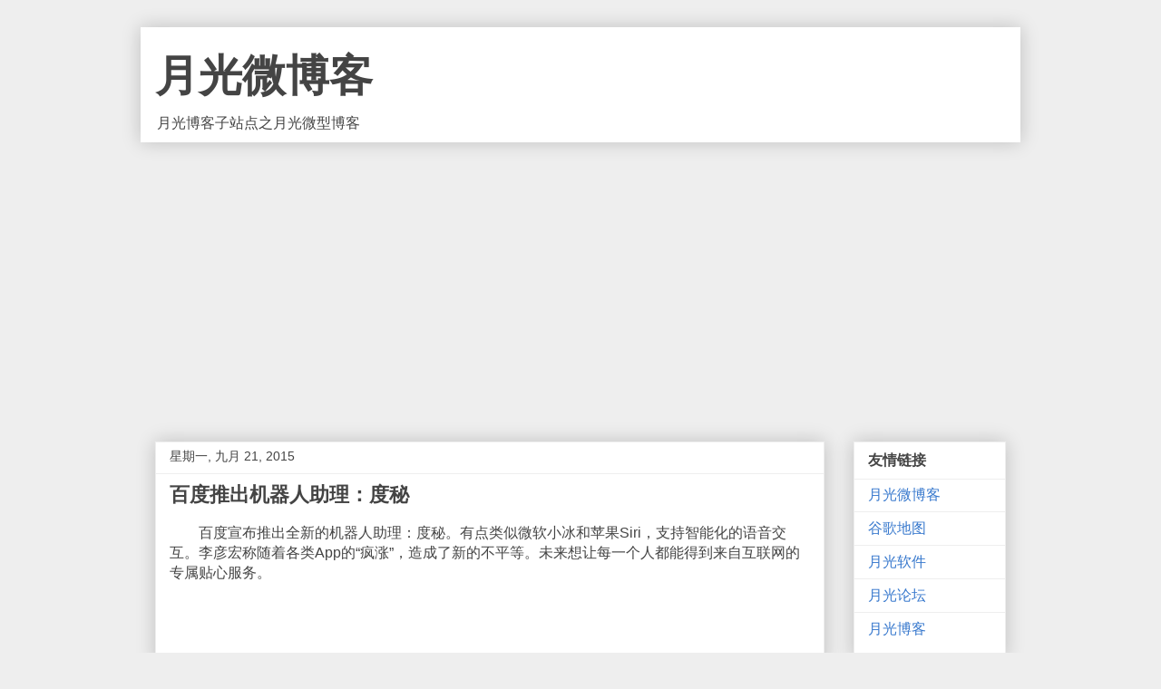

--- FILE ---
content_type: text/html; charset=UTF-8
request_url: https://blog.williamlong.info/2015/09/blog-post_89.html
body_size: 11541
content:
<!DOCTYPE html>
<html class='v2' dir='ltr' lang='zh-CN' xmlns='http://www.w3.org/1999/xhtml' xmlns:b='http://www.google.com/2005/gml/b' xmlns:data='http://www.google.com/2005/gml/data' xmlns:expr='http://www.google.com/2005/gml/expr'>
<head>
<link href='https://www.blogger.com/static/v1/widgets/335934321-css_bundle_v2.css' rel='stylesheet' type='text/css'/>
<meta content='width=device-width, initial-scale=1, maximum-scale=1' name='viewport'/>
<meta content='text/html; charset=UTF-8' http-equiv='Content-Type'/>
<meta content='blogger' name='generator'/>
<link href='https://blog.williamlong.info/favicon.ico' rel='icon' type='image/x-icon'/>
<link href='https://blog.williamlong.info/2015/09/blog-post_89.html' rel='canonical'/>
<!--Can't find substitution for tag [blog.ieCssRetrofitLinks]-->
<meta content='https://blog.williamlong.info/2015/09/blog-post_89.html' property='og:url'/>
<meta content='百度推出机器人助理：度秘' property='og:title'/>
<meta content='　　百度宣布推出全新的机器人助理：度秘。有点类似微软小冰和苹果Siri，支持智能化的语音交互。李彦宏称随着各类App的“疯涨”，造成了新的不平等。未来想让每一个人都能得到来自互联网的专属贴心服务。  ' property='og:description'/>
<title>百度推出机器人助理&#65306;度秘-月光微博客</title>
<style id='page-skin-1' type='text/css'><!--
/*
-----------------------------------------------
Blogger Template Style
Name:     Awesome Inc.
Designer: Tina Chen
URL:      tinachen.org
----------------------------------------------- */
/* Variable definitions
====================
<Variable name="keycolor" description="Main Color" type="color" default="#ffffff"/>
<Group description="Page" selector="body">
<Variable name="body.font" description="Font" type="font"
default="normal normal 13px Arial, Tahoma, Helvetica, FreeSans, sans-serif"/>
<Variable name="body.background.color" description="Background Color" type="color" default="#000000"/>
<Variable name="body.text.color" description="Text Color" type="color" default="#ffffff"/>
</Group>
<Group description="Links" selector=".main-inner">
<Variable name="link.color" description="Link Color" type="color" default="#888888"/>
<Variable name="link.visited.color" description="Visited Color" type="color" default="#444444"/>
<Variable name="link.hover.color" description="Hover Color" type="color" default="#cccccc"/>
</Group>
<Group description="Blog Title" selector=".header h1">
<Variable name="header.font" description="Title Font" type="font"
default="normal bold 40px Arial, Tahoma, Helvetica, FreeSans, sans-serif"/>
<Variable name="header.text.color" description="Title Color" type="color" default="#444444" />
<Variable name="header.background.color" description="Header Background" type="color" default="transparent" />
</Group>
<Group description="Blog Description" selector=".header .description">
<Variable name="description.font" description="Font" type="font"
default="normal normal 14px Arial, Tahoma, Helvetica, FreeSans, sans-serif"/>
<Variable name="description.text.color" description="Text Color" type="color"
default="#444444" />
</Group>
<Group description="Tabs Text" selector=".tabs-inner .widget li a">
<Variable name="tabs.font" description="Font" type="font"
default="normal bold 14px Arial, Tahoma, Helvetica, FreeSans, sans-serif"/>
<Variable name="tabs.text.color" description="Text Color" type="color" default="#444444"/>
<Variable name="tabs.selected.text.color" description="Selected Color" type="color" default="#444444"/>
</Group>
<Group description="Tabs Background" selector=".tabs-outer .PageList">
<Variable name="tabs.background.color" description="Background Color" type="color" default="#141414"/>
<Variable name="tabs.selected.background.color" description="Selected Color" type="color" default="#444444"/>
<Variable name="tabs.border.color" description="Border Color" type="color" default="#eeeeee"/>
</Group>
<Group description="Date Header" selector=".main-inner .widget h2.date-header, .main-inner .widget h2.date-header span">
<Variable name="date.font" description="Font" type="font"
default="normal normal 14px Arial, Tahoma, Helvetica, FreeSans, sans-serif"/>
<Variable name="date.text.color" description="Text Color" type="color" default="#666666"/>
<Variable name="date.border.color" description="Border Color" type="color" default="#eeeeee"/>
</Group>
<Group description="Post Title" selector="h3.post-title, h4, h3.post-title a">
<Variable name="post.title.font" description="Font" type="font"
default="normal bold 22px Arial, Tahoma, Helvetica, FreeSans, sans-serif"/>
<Variable name="post.title.text.color" description="Text Color" type="color" default="#444444"/>
</Group>
<Group description="Post Background" selector=".post">
<Variable name="post.background.color" description="Background Color" type="color" default="#ffffff" />
<Variable name="post.border.color" description="Border Color" type="color" default="#eeeeee" />
<Variable name="post.border.bevel.color" description="Bevel Color" type="color" default="#eeeeee"/>
</Group>
<Group description="Gadget Title" selector="h2">
<Variable name="widget.title.font" description="Font" type="font"
default="normal bold 14px Arial, Tahoma, Helvetica, FreeSans, sans-serif"/>
<Variable name="widget.title.text.color" description="Text Color" type="color" default="#444444"/>
</Group>
<Group description="Gadget Text" selector=".sidebar .widget">
<Variable name="widget.font" description="Font" type="font"
default="normal normal 14px Arial, Tahoma, Helvetica, FreeSans, sans-serif"/>
<Variable name="widget.text.color" description="Text Color" type="color" default="#444444"/>
<Variable name="widget.alternate.text.color" description="Alternate Color" type="color" default="#666666"/>
</Group>
<Group description="Gadget Links" selector=".sidebar .widget">
<Variable name="widget.link.color" description="Link Color" type="color" default="#3778cd"/>
<Variable name="widget.link.visited.color" description="Visited Color" type="color" default="#4d469c"/>
<Variable name="widget.link.hover.color" description="Hover Color" type="color" default="#3778cd"/>
</Group>
<Group description="Gadget Background" selector=".sidebar .widget">
<Variable name="widget.background.color" description="Background Color" type="color" default="#141414"/>
<Variable name="widget.border.color" description="Border Color" type="color" default="#222222"/>
<Variable name="widget.border.bevel.color" description="Bevel Color" type="color" default="#000000"/>
</Group>
<Group description="Sidebar Background" selector=".column-left-inner .column-right-inner">
<Variable name="widget.outer.background.color" description="Background Color" type="color" default="transparent" />
</Group>
<Group description="Images" selector=".main-inner">
<Variable name="image.background.color" description="Background Color" type="color" default="transparent"/>
<Variable name="image.border.color" description="Border Color" type="color" default="transparent"/>
</Group>
<Group description="Feed" selector=".blog-feeds">
<Variable name="feed.text.color" description="Text Color" type="color" default="#444444"/>
</Group>
<Group description="Feed Links" selector=".blog-feeds">
<Variable name="feed.link.color" description="Link Color" type="color" default="#3778cd"/>
<Variable name="feed.link.visited.color" description="Visited Color" type="color" default="#4d469c"/>
<Variable name="feed.link.hover.color" description="Hover Color" type="color" default="#3778cd"/>
</Group>
<Group description="Pager" selector=".blog-pager">
<Variable name="pager.background.color" description="Background Color" type="color" default="#ffffff" />
</Group>
<Group description="Footer" selector=".footer-outer">
<Variable name="footer.background.color" description="Background Color" type="color" default="#ffffff" />
<Variable name="footer.text.color" description="Text Color" type="color" default="#444444" />
</Group>
<Variable name="title.shadow.spread" description="Title Shadow" type="length" default="-1px" min="-1px" max="100px"/>
<Variable name="body.background" description="Body Background" type="background"
color="#eeeeee"
default="$(color) none repeat scroll top left"/>
<Variable name="body.background.gradient.cap" description="Body Gradient Cap" type="url"
default="none"/>
<Variable name="body.background.size" description="Body Background Size" type="string" default="auto"/>
<Variable name="tabs.background.gradient" description="Tabs Background Gradient" type="url"
default="none"/>
<Variable name="header.background.gradient" description="Header Background Gradient" type="url" default="none" />
<Variable name="header.padding.top" description="Header Top Padding" type="length" default="22px" min="0" max="100px"/>
<Variable name="header.margin.top" description="Header Top Margin" type="length" default="0" min="0" max="100px"/>
<Variable name="header.margin.bottom" description="Header Bottom Margin" type="length" default="0" min="0" max="100px"/>
<Variable name="widget.padding.top" description="Widget Padding Top" type="length" default="8px" min="0" max="20px"/>
<Variable name="widget.padding.side" description="Widget Padding Side" type="length" default="15px" min="0" max="100px"/>
<Variable name="widget.outer.margin.top" description="Widget Top Margin" type="length" default="0" min="0" max="100px"/>
<Variable name="widget.outer.background.gradient" description="Gradient" type="url" default="none" />
<Variable name="widget.border.radius" description="Gadget Border Radius" type="length" default="0" min="0" max="100px"/>
<Variable name="outer.shadow.spread" description="Outer Shadow Size" type="length" default="0" min="0" max="100px"/>
<Variable name="date.header.border.radius.top" description="Date Header Border Radius Top" type="length" default="0" min="0" max="100px"/>
<Variable name="date.header.position" description="Date Header Position" type="length" default="15px" min="0" max="100px"/>
<Variable name="date.space" description="Date Space" type="length" default="30px" min="0" max="100px"/>
<Variable name="date.position" description="Date Float" type="string" default="static" />
<Variable name="date.padding.bottom" description="Date Padding Bottom" type="length" default="0" min="0" max="100px"/>
<Variable name="date.border.size" description="Date Border Size" type="length" default="0" min="0" max="10px"/>
<Variable name="date.background" description="Date Background" type="background" color="transparent"
default="$(color) none no-repeat scroll top left" />
<Variable name="date.first.border.radius.top" description="Date First top radius" type="length" default="0" min="0" max="100px"/>
<Variable name="date.last.space.bottom" description="Date Last Space Bottom" type="length"
default="20px" min="0" max="100px"/>
<Variable name="date.last.border.radius.bottom" description="Date Last bottom radius" type="length" default="0" min="0" max="100px"/>
<Variable name="post.first.padding.top" description="First Post Padding Top" type="length" default="0" min="0" max="100px"/>
<Variable name="image.shadow.spread" description="Image Shadow Size" type="length" default="0" min="0" max="100px"/>
<Variable name="image.border.radius" description="Image Border Radius" type="length" default="0" min="0" max="100px"/>
<Variable name="separator.outdent" description="Separator Outdent" type="length" default="15px" min="0" max="100px"/>
<Variable name="title.separator.border.size" description="Widget Title Border Size" type="length" default="1px" min="0" max="10px"/>
<Variable name="list.separator.border.size" description="List Separator Border Size" type="length" default="1px" min="0" max="10px"/>
<Variable name="shadow.spread" description="Shadow Size" type="length" default="0" min="0" max="100px"/>
<Variable name="startSide" description="Side where text starts in blog language" type="automatic" default="left"/>
<Variable name="endSide" description="Side where text ends in blog language" type="automatic" default="right"/>
<Variable name="date.side" description="Side where date header is placed" type="string" default="right"/>
<Variable name="pager.border.radius.top" description="Pager Border Top Radius" type="length" default="0" min="0" max="100px"/>
<Variable name="pager.space.top" description="Pager Top Space" type="length" default="1em" min="0" max="20em"/>
<Variable name="footer.background.gradient" description="Background Gradient" type="url" default="none" />
<Variable name="mobile.background.size" description="Mobile Background Size" type="string"
default="auto"/>
<Variable name="mobile.background.overlay" description="Mobile Background Overlay" type="string"
default="transparent none repeat scroll top left"/>
<Variable name="mobile.button.color" description="Mobile Button Color" type="color" default="#ffffff" />
*/
/* Content
----------------------------------------------- */
body {
font: normal normal 1em Arial, Tahoma, Helvetica, FreeSans, sans-serif;
color: #444444;
background: #eeeeee none repeat scroll top left;
}
html body .content-outer {
min-width: 0;
max-width: 100%;
width: 100%;
}
a:link {
text-decoration: none;
color: #3778cd;
}
a:visited {
text-decoration: none;
color: #4d469c;
}
a:hover {
text-decoration: underline;
color: #3778cd;
}
.body-fauxcolumn-outer .cap-top {
position: absolute;
z-index: 1;
height: 276px;
width: 100%;
background: transparent none repeat-x scroll top left;
_background-image: none;
}
/* Columns
----------------------------------------------- */
.content-inner {
padding: 0;
}
.header-inner .section {
margin: 0 16px;
}
.tabs-inner .section {
margin: 0 16px;
}
.main-inner {
padding-top: 30px;
}
.main-inner .column-center-inner,
.main-inner .column-left-inner,
.main-inner .column-right-inner {
padding: 0 5px;
}
*+html body .main-inner .column-center-inner {
margin-top: -30px;
}
#layout .main-inner .column-center-inner {
margin-top: 0;
}
/* Header
----------------------------------------------- */
.header-outer {
margin: 0 0 0 0;
background: #FFFFFF none repeat scroll 0 0;
}
.Header h1 {
font: normal bold 3em Arial, Tahoma, Helvetica, FreeSans, sans-serif;
color: #444444;
text-shadow: 0 0 -1px #000000;
}
.Header h1 a {
color: #444444;
}
.Header .description {
font: normal normal 1em Arial, Tahoma, Helvetica, FreeSans, sans-serif;
color: #444444;
}
.header-inner .Header .titlewrapper,
.header-inner .Header .descriptionwrapper {
padding-left: 0;
padding-right: 0;
margin-bottom: 0;
}
.header-inner .Header .titlewrapper {
padding-top: 22px;
}
/* Tabs
----------------------------------------------- */
.tabs-outer {
overflow: hidden;
position: relative;
background: #eeeeee url(https://www.williamlong.info/images/tabs_gradient_light.png) repeat scroll 0 0;
}
#layout .tabs-outer {
overflow: visible;
}
.tabs-cap-top, .tabs-cap-bottom {
position: absolute;
width: 100%;
border-top: 1px solid #999999;
}
.tabs-cap-bottom {
bottom: 0;
}
.tabs-inner .widget li a {
display: inline-block;
margin: 0;
padding: .6em 1.5em;
font: normal bold 14px Arial, Tahoma, Helvetica, FreeSans, sans-serif;
color: #444444;
border-top: 1px solid #999999;
border-bottom: 1px solid #999999;
border-left: 1px solid #999999;
height: 16px;
line-height: 16px;
}
.tabs-inner .widget li:last-child a {
border-right: 1px solid #999999;
}
.tabs-inner .widget li.selected a, .tabs-inner .widget li a:hover {
background: #666666 url(https://www.williamlong.info/images/tabs_gradient_light.png) repeat-x scroll 0 -100px;
color: #ffffff;
}
/* Headings
----------------------------------------------- */
h2 {
font: normal bold 1em Arial, Tahoma, Helvetica, FreeSans, sans-serif;
color: #444444;
}
/* Widgets
----------------------------------------------- */
.main-inner .section {
margin: 0 27px;
padding: 0;
}
.main-inner .column-left-outer,
.main-inner .column-right-outer {
margin-top: 0;
}
#layout .main-inner .column-left-outer,
#layout .main-inner .column-right-outer {
margin-top: 0;
}
.main-inner .column-left-inner,
.main-inner .column-right-inner {
background: transparent none repeat 0 0;
-moz-box-shadow: 0 0 0 rgba(0, 0, 0, .2);
-webkit-box-shadow: 0 0 0 rgba(0, 0, 0, .2);
-goog-ms-box-shadow: 0 0 0 rgba(0, 0, 0, .2);
box-shadow: 0 0 0 rgba(0, 0, 0, .2);
-moz-border-radius: 0;
-webkit-border-radius: 0;
-goog-ms-border-radius: 0;
border-radius: 0;
}
#layout .main-inner .column-left-inner,
#layout .main-inner .column-right-inner {
margin-top: 0;
}
.sidebar .widget {
font: normal normal 1em Arial, Tahoma, Helvetica, FreeSans, sans-serif;
color: #444444;
}
.sidebar .widget a:link {
color: #3778cd;
}
.sidebar .widget a:visited {
color: #4d469c;
}
.sidebar .widget a:hover {
color: #3778cd;
}
.sidebar .widget h2 {
text-shadow: 0 0 -1px #000000;
}
.main-inner .widget {
background-color: #ffffff;
border: 1px solid #eeeeee;
padding: 0 15px 15px;
margin: 20px -16px;
-moz-box-shadow: 0 0 20px rgba(0, 0, 0, .2);
-webkit-box-shadow: 0 0 20px rgba(0, 0, 0, .2);
-goog-ms-box-shadow: 0 0 20px rgba(0, 0, 0, .2);
box-shadow: 0 0 20px rgba(0, 0, 0, .2);
-moz-border-radius: 0;
-webkit-border-radius: 0;
-goog-ms-border-radius: 0;
border-radius: 0;
}
.main-inner .widget h2 {
margin: 0 -15px;
padding: .6em 15px .5em;
border-bottom: 1px solid transparent;
}
.footer-inner .widget h2 {
padding: 0 0 .4em;
border-bottom: 1px solid transparent;
}
.main-inner .widget h2 + div, .footer-inner .widget h2 + div {
border-top: 1px solid #eeeeee;
padding-top: 8px;
}
.main-inner .widget .widget-content {
margin: 0 -15px;
padding: 7px 15px 0;
}
.main-inner .widget ul, .main-inner .widget #ArchiveList ul.flat {
margin: -8px -15px 0;
padding: 0;
list-style: none;
}
.main-inner .widget #ArchiveList {
margin: -8px 0 0;
}
.main-inner .widget ul li, .main-inner .widget #ArchiveList ul.flat li {
padding: .5em 15px;
text-indent: 0;
color: #666666;
border-top: 1px solid #eeeeee;
border-bottom: 1px solid transparent;
}
.main-inner .widget #ArchiveList ul li {
padding-top: .25em;
padding-bottom: .25em;
}
.main-inner .widget ul li:first-child, .main-inner .widget #ArchiveList ul.flat li:first-child {
border-top: none;
}
.main-inner .widget ul li:last-child, .main-inner .widget #ArchiveList ul.flat li:last-child {
border-bottom: none;
}
.post-body {
position: relative;
}
.main-inner .widget .post-body ul {
padding: 0 2.5em;
margin: .5em 0;
list-style: disc;
}
.main-inner .widget .post-body ul li {
padding: 0.25em 0;
margin-bottom: .25em;
color: #444444;
border: none;
}
.footer-inner .widget ul {
padding: 0;
list-style: none;
}
.widget .zippy {
color: #666666;
}
/* Posts
----------------------------------------------- */
body .main-inner .Blog {
padding: 0;
margin-bottom: 1em;
background-color: transparent;
border: none;
-moz-box-shadow: 0 0 0 rgba(0, 0, 0, 0);
-webkit-box-shadow: 0 0 0 rgba(0, 0, 0, 0);
-goog-ms-box-shadow: 0 0 0 rgba(0, 0, 0, 0);
box-shadow: 0 0 0 rgba(0, 0, 0, 0);
}
.main-inner .section:last-child .Blog:last-child {
padding: 0;
margin-bottom: 1em;
}
.main-inner .widget h2.date-header {
margin: 0 -15px 1px;
padding: 0 0 0 0;
font: normal normal 14px Arial, Tahoma, Helvetica, FreeSans, sans-serif;
color: #444444;
background: transparent none no-repeat scroll top left;
border-top: 0 solid #eeeeee;
border-bottom: 1px solid transparent;
-moz-border-radius-topleft: 0;
-moz-border-radius-topright: 0;
-webkit-border-top-left-radius: 0;
-webkit-border-top-right-radius: 0;
border-top-left-radius: 0;
border-top-right-radius: 0;
position: static;
bottom: 100%;
right: 15px;
text-shadow: 0 0 -1px #000000;
}
.main-inner .widget h2.date-header span {
font: normal normal 14px Arial, Tahoma, Helvetica, FreeSans, sans-serif;
display: block;
padding: .5em 15px;
border-left: 0 solid #eeeeee;
border-right: 0 solid #eeeeee;
}
.date-outer {
position: relative;
margin: 30px 0 20px;
padding: 0 15px;
background-color: #ffffff;
border: 1px solid #eeeeee;
-moz-box-shadow: 0 0 20px rgba(0, 0, 0, .2);
-webkit-box-shadow: 0 0 20px rgba(0, 0, 0, .2);
-goog-ms-box-shadow: 0 0 20px rgba(0, 0, 0, .2);
box-shadow: 0 0 20px rgba(0, 0, 0, .2);
-moz-border-radius: 0;
-webkit-border-radius: 0;
-goog-ms-border-radius: 0;
border-radius: 0;
}
.date-outer:first-child {
margin-top: 0;
}
.date-outer:last-child {
margin-bottom: 20px;
-moz-border-radius-bottomleft: 0;
-moz-border-radius-bottomright: 0;
-webkit-border-bottom-left-radius: 0;
-webkit-border-bottom-right-radius: 0;
-goog-ms-border-bottom-left-radius: 0;
-goog-ms-border-bottom-right-radius: 0;
border-bottom-left-radius: 0;
border-bottom-right-radius: 0;
}
.date-posts {
margin: 0 -15px;
padding: 0 15px;
clear: both;
}
.post-outer, .inline-ad {
border-top: 1px solid #eeeeee;
margin: 0 -15px;
padding: 15px 15px;
}
.post-outer {
padding-bottom: 10px;
}
.post-outer:first-child {
padding-top: 0;
border-top: none;
}
.post-outer:last-child, .inline-ad:last-child {
border-bottom: none;
}
.post-body {
position: relative;
}
.post-body img {
padding: 8px;
background: transparent;
border: 1px solid transparent;
-moz-box-shadow: 0 0 0 rgba(0, 0, 0, .2);
-webkit-box-shadow: 0 0 0 rgba(0, 0, 0, .2);
box-shadow: 0 0 0 rgba(0, 0, 0, .2);
-moz-border-radius: 0;
-webkit-border-radius: 0;
border-radius: 0;
}
h3.post-title, h4 {
font: normal bold 22px Arial, Tahoma, Helvetica, FreeSans, sans-serif;
color: #444444;
}
h3.post-title a {
font: normal bold 22px Arial, Tahoma, Helvetica, FreeSans, sans-serif;
color: #444444;
}
h3.post-title a:hover {
color: #3778cd;
text-decoration: underline;
}
.post-header {
margin: 0 0 1em;
}
.post-body {
line-height: 1.4;
}
.post-outer h2 {
color: #444444;
}
.post-footer {
margin: 1.5em 0 0;
}
#blog-pager {
padding: 15px;
font-size: 120%;
background-color: #ffffff;
border: 1px solid #eeeeee;
-moz-box-shadow: 0 0 20px rgba(0, 0, 0, .2);
-webkit-box-shadow: 0 0 20px rgba(0, 0, 0, .2);
-goog-ms-box-shadow: 0 0 20px rgba(0, 0, 0, .2);
box-shadow: 0 0 20px rgba(0, 0, 0, .2);
-moz-border-radius: 0;
-webkit-border-radius: 0;
-goog-ms-border-radius: 0;
border-radius: 0;
-moz-border-radius-topleft: 0;
-moz-border-radius-topright: 0;
-webkit-border-top-left-radius: 0;
-webkit-border-top-right-radius: 0;
-goog-ms-border-top-left-radius: 0;
-goog-ms-border-top-right-radius: 0;
border-top-left-radius: 0;
border-top-right-radius-topright: 0;
margin-top: 1em;
}
.blog-feeds, .post-feeds {
margin: 1em 0;
text-align: center;
color: #444444;
}
.blog-feeds a, .post-feeds a {
color: #3778cd;
}
.blog-feeds a:visited, .post-feeds a:visited {
color: #4d469c;
}
.blog-feeds a:hover, .post-feeds a:hover {
color: #3778cd;
}
.post-outer .comments {
margin-top: 2em;
}
/* Comments
----------------------------------------------- */
.comments .comments-content .icon.blog-author {
background-repeat: no-repeat;
background-image: url([data-uri]);
}
.comments .comments-content .loadmore a {
border-top: 1px solid #999999;
border-bottom: 1px solid #999999;
}
.comments .continue {
border-top: 2px solid #999999;
}
/* Footer
----------------------------------------------- */
.footer-outer {
margin: -20px 0 -1px;
padding: 20px 0 0;
color: #444444;
overflow: hidden;
}
.footer-fauxborder-left {
border-top: 1px solid #eeeeee;
background: #ffffff none repeat scroll 0 0;
-moz-box-shadow: 0 0 20px rgba(0, 0, 0, .2);
-webkit-box-shadow: 0 0 20px rgba(0, 0, 0, .2);
-goog-ms-box-shadow: 0 0 20px rgba(0, 0, 0, .2);
box-shadow: 0 0 20px rgba(0, 0, 0, .2);
margin: 0 -20px;
}
/* Mobile
----------------------------------------------- */
body.mobile {
background-size: auto;
}
.mobile .body-fauxcolumn-outer {
background: transparent none repeat scroll top left;
}
*+html body.mobile .main-inner .column-center-inner {
margin-top: 0;
}
.mobile .main-inner .widget {
padding: 0 0 15px;
}
.mobile .main-inner .widget h2 + div,
.mobile .footer-inner .widget h2 + div {
border-top: none;
padding-top: 0;
}
.mobile .footer-inner .widget h2 {
padding: 0.5em 0;
border-bottom: none;
}
.mobile .main-inner .widget .widget-content {
margin: 0;
padding: 7px 0 0;
}
.mobile .main-inner .widget ul,
.mobile .main-inner .widget #ArchiveList ul.flat {
margin: 0 -15px 0;
}
.mobile .main-inner .widget h2.date-header {
right: 0;
}
.mobile .date-header span {
padding: 0.4em 0;
}
.mobile .date-outer:first-child {
margin-bottom: 0;
border: 1px solid #eeeeee;
-moz-border-radius-topleft: 0;
-moz-border-radius-topright: 0;
-webkit-border-top-left-radius: 0;
-webkit-border-top-right-radius: 0;
-goog-ms-border-top-left-radius: 0;
-goog-ms-border-top-right-radius: 0;
border-top-left-radius: 0;
border-top-right-radius: 0;
}
.mobile .date-outer {
border-color: #eeeeee;
border-width: 0 1px 1px;
}
.mobile .date-outer:last-child {
margin-bottom: 0;
}
.mobile .main-inner {
padding: 0;
}
.mobile .header-inner .section {
margin: 0;
}
.mobile .post-outer, .mobile .inline-ad {
padding: 5px 0;
}
.mobile .tabs-inner .section {
margin: 0 10px;
}
.mobile .main-inner .widget h2 {
margin: 0;
padding: 0;
}
.mobile .main-inner .widget h2.date-header span {
padding: 0;
}
.mobile .main-inner .widget .widget-content {
margin: 0;
padding: 7px 0 0;
}
.mobile #blog-pager {
border: 1px solid transparent;
background: #ffffff none repeat scroll 0 0;
}
.mobile .main-inner .column-left-inner,
.mobile .main-inner .column-right-inner {
background: transparent none repeat 0 0;
-moz-box-shadow: none;
-webkit-box-shadow: none;
-goog-ms-box-shadow: none;
box-shadow: none;
}
.mobile .date-posts {
margin: 0;
padding: 0;
}
.mobile .footer-fauxborder-left {
margin: 0;
border-top: inherit;
}
.mobile .main-inner .section:last-child .Blog:last-child {
margin-bottom: 0;
}
.mobile-index-contents {
color: #444444;
}
.mobile .mobile-link-button {
background: #3778cd url(https://www.williamlong.info/images/tabs_gradient_light.png) repeat scroll 0 0;
}
.mobile-link-button a:link, .mobile-link-button a:visited {
color: #ffffff;
}
.mobile .tabs-inner .PageList .widget-content {
background: transparent;
border-top: 1px solid;
border-color: #999999;
color: #444444;
}
.mobile .tabs-inner .PageList .widget-content .pagelist-arrow {
border-left: 1px solid #999999;
}

--></style>
<style id='template-skin-1' type='text/css'><!--
body {
min-width: 970px;
}
.content-outer, .content-fauxcolumn-outer, .region-inner {
min-width: 970px;
max-width: 970px;
_width: 970px;
}
.main-inner .columns {
padding-left: 0px;
padding-right: 200px;
}
.main-inner .fauxcolumn-center-outer {
left: 0px;
right: 200px;
/* IE6 does not respect left and right together */
_width: expression(this.parentNode.offsetWidth -
parseInt("0px") -
parseInt("200px") + 'px');
}
.main-inner .fauxcolumn-left-outer {
width: 0px;
}
.main-inner .fauxcolumn-right-outer {
width: 200px;
}
.main-inner .column-left-outer {
width: 0px;
right: 100%;
margin-left: -0px;
}
.main-inner .column-right-outer {
width: 200px;
margin-right: -200px;
}
#layout {
min-width: 0;
}
#layout .content-outer {
min-width: 0;
width: 800px;
}
#layout .region-inner {
min-width: 0;
width: auto;
}
body#layout div.add_widget {
padding: 8px;
}
body#layout div.add_widget a {
margin-left: 32px;
}
--></style>
<script type='text/javascript'>
        (function(i,s,o,g,r,a,m){i['GoogleAnalyticsObject']=r;i[r]=i[r]||function(){
        (i[r].q=i[r].q||[]).push(arguments)},i[r].l=1*new Date();a=s.createElement(o),
        m=s.getElementsByTagName(o)[0];a.async=1;a.src=g;m.parentNode.insertBefore(a,m)
        })(window,document,'script','https://www.google-analytics.com/analytics.js','ga');
        ga('create', 'UA-272027-5', 'auto', 'blogger');
        ga('blogger.send', 'pageview');
      </script>
<link href='https://www.blogger.com/dyn-css/authorization.css?targetBlogID=31130816&amp;zx=0db0c871-caac-4ba6-abca-cd503968755e' media='none' onload='if(media!=&#39;all&#39;)media=&#39;all&#39;' rel='stylesheet'/><noscript><link href='https://www.blogger.com/dyn-css/authorization.css?targetBlogID=31130816&amp;zx=0db0c871-caac-4ba6-abca-cd503968755e' rel='stylesheet'/></noscript>
<meta name='google-adsense-platform-account' content='ca-host-pub-1556223355139109'/>
<meta name='google-adsense-platform-domain' content='blogspot.com'/>

<script async src="https://pagead2.googlesyndication.com/pagead/js/adsbygoogle.js?client=ca-pub-8464600688944785&host=ca-host-pub-1556223355139109" crossorigin="anonymous"></script>

<!-- data-ad-client=ca-pub-8464600688944785 -->

</head>
<body class='loading'>
<div class='navbar no-items section' id='navbar' name='Navbar'>
</div>
<div class='body-fauxcolumns'>
<div class='fauxcolumn-outer body-fauxcolumn-outer'>
<div class='cap-top'>
<div class='cap-left'></div>
<div class='cap-right'></div>
</div>
<div class='fauxborder-left'>
<div class='fauxborder-right'></div>
<div class='fauxcolumn-inner'>
</div>
</div>
<div class='cap-bottom'>
<div class='cap-left'></div>
<div class='cap-right'></div>
</div>
</div>
</div>
<div class='content'>
<div class='content-fauxcolumns'>
<div class='fauxcolumn-outer content-fauxcolumn-outer'>
<div class='cap-top'>
<div class='cap-left'></div>
<div class='cap-right'></div>
</div>
<div class='fauxborder-left'>
<div class='fauxborder-right'></div>
<div class='fauxcolumn-inner'>
</div>
</div>
<div class='cap-bottom'>
<div class='cap-left'></div>
<div class='cap-right'></div>
</div>
</div>
</div>
<div class='content-outer'>
<div class='content-cap-top cap-top'>
<div class='cap-left'></div>
<div class='cap-right'></div>
</div>
<div class='fauxborder-left content-fauxborder-left'>
<div class='fauxborder-right content-fauxborder-right'></div>
<div class='content-inner'>
<header>
<div class='header-outer'>
<div class='header-cap-top cap-top'>
<div class='cap-left'></div>
<div class='cap-right'></div>
</div>
<div class='fauxborder-left header-fauxborder-left'>
<div class='fauxborder-right header-fauxborder-right'></div>
<div class='region-inner header-inner'>
<div class='header section' id='header' name='标题'><div class='widget Header' data-version='1' id='Header1'>
<div id='header-inner'>
<div class='titlewrapper'>
<h1 class='title'>
<a href='https://blog.williamlong.info/'>
月光微博客
</a>
</h1>
</div>
<div class='descriptionwrapper'>
<p class='description'><span>月光博客子站点之月光微型博客</span></p>
</div>
</div>
</div></div>
</div>
</div>
<div class='header-cap-bottom cap-bottom'>
<div class='cap-left'></div>
<div class='cap-right'></div>
</div>
</div>
</header>
<div class='tabs-outer'>
<div class='tabs-cap-top cap-top'>
<div class='cap-left'></div>
<div class='cap-right'></div>
</div>
<div class='fauxborder-left tabs-fauxborder-left'>
<div class='fauxborder-right tabs-fauxborder-right'></div>
<div class='region-inner tabs-inner'>
<div class='tabs section' id='crosscol' name='跨列'><div class='widget HTML' data-version='1' id='HTML1'>
<div class='widget-content'>
<style type="text/css">

body {max-width: 970px;margin: auto;}
.header-outer{width: 970px;margin: auto;box-shadow: 0 0 20px rgb(0 0 0 / 20%);}
.column-center-outer,.column-left-outer,.column-right-outer{position:relative;float:left;_display:inline;_overflow:hidden}
.column-center-outer{width:100%}
.column-left-outer{margin-left:-100%}
.body-fauxcolumns {display: none;}
.footer-outer {display: none;}
@media screen and (max-width:768px) {
body {min-width: 100%;width: 100%;}
.header-outer {width: 95%;}
.post-body img {max-width: 100%;}
.content-outer, .content-fauxcolumn-outer, .region-inner {
min-width: 100%;
max-width: 100%;
_width: 100%;
}
.main-inner .columns {
    padding-left: 0;
    padding-right: 0;
}
#layout .content-outer {width: 100%;}
.footer-outer {display:none;}

.main-inner .column-right-outer {
    display:none;
    width: 100%;
    margin-right: 0;
}

}
</style>

<script src="https://www.williamlong.info/script/jquery.min.js"></script>
<script type="text/javascript" src="https://www.williamlong.info/script/jquery-ias.min.js"></script>

<script type="text/javascript">
/*
var ias = jQuery.ias({
    container : '.blog-posts',
    item: '.date-outer',
    pagination: '#blog-pager',
    next: '#blog-pager-older-link a',
    loader: ''
});

ias.extension(new IASSpinnerExtension());
*/
</script>
</div>
<div class='clear'></div>
</div></div>
<div class='tabs no-items section' id='crosscol-overflow' name='Cross-Column 2'></div>
</div>
</div>
<div class='tabs-cap-bottom cap-bottom'>
<div class='cap-left'></div>
<div class='cap-right'></div>
</div>
</div>
<div class='main-outer'>
<div class='main-cap-top cap-top'>
<div class='cap-left'></div>
<div class='cap-right'></div>
</div>
<div class='fauxborder-left main-fauxborder-left'>
<div class='fauxborder-right main-fauxborder-right'></div>
<div class='region-inner main-inner'>
<div class='columns fauxcolumns'>
<div class='fauxcolumn-outer fauxcolumn-center-outer'>
<div class='cap-top'>
<div class='cap-left'></div>
<div class='cap-right'></div>
</div>
<div class='fauxborder-left'>
<div class='fauxborder-right'></div>
<div class='fauxcolumn-inner'>
</div>
</div>
<div class='cap-bottom'>
<div class='cap-left'></div>
<div class='cap-right'></div>
</div>
</div>
<div class='fauxcolumn-outer fauxcolumn-left-outer'>
<div class='cap-top'>
<div class='cap-left'></div>
<div class='cap-right'></div>
</div>
<div class='fauxborder-left'>
<div class='fauxborder-right'></div>
<div class='fauxcolumn-inner'>
</div>
</div>
<div class='cap-bottom'>
<div class='cap-left'></div>
<div class='cap-right'></div>
</div>
</div>
<div class='fauxcolumn-outer fauxcolumn-right-outer'>
<div class='cap-top'>
<div class='cap-left'></div>
<div class='cap-right'></div>
</div>
<div class='fauxborder-left'>
<div class='fauxborder-right'></div>
<div class='fauxcolumn-inner'>
</div>
</div>
<div class='cap-bottom'>
<div class='cap-left'></div>
<div class='cap-right'></div>
</div>
</div>
<!-- corrects IE6 width calculation -->
<div class='columns-inner'>
<div class='column-center-outer'>
<div class='column-center-inner'>
<div class='main section' id='main' name='主体'><div class='widget Blog' data-version='1' id='Blog1'>
<div class='blog-posts hfeed'>

          <div class="date-outer">
        
<h2 class='date-header'><span>星期一, 九月 21, 2015</span></h2>

          <div class="date-posts">
        
<div class='post-outer'>
<div class='post hentry uncustomized-post-template' itemprop='blogPost' itemscope='itemscope' itemtype='http://schema.org/BlogPosting'>
<meta content='31130816' itemprop='blogId'/>
<meta content='4256402630261833022' itemprop='postId'/>
<a name='4256402630261833022'></a>
<h3 class='post-title entry-title' itemprop='name'>
百度推出机器人助理&#65306;度秘
</h3>
<div class='post-header'>
<div class='post-header-line-1'></div>
</div>
<div class='post-body entry-content' id='post-body-4256402630261833022' itemprop='description articleBody'>
<p>&#12288;&#12288;百度宣布推出全新的机器人助理&#65306;度秘&#12290;有点类似微软小冰和苹果Siri&#65292;支持智能化的语音交互&#12290;李彦宏称随着各类App的&ldquo;疯涨&rdquo;&#65292;造成了新的不平等&#12290;未来想让每一个人都能得到来自互联网的专属贴心服务&#12290;</p> 
<div style='clear: both;'></div>
</div>
<div class='post-footer'>
<div class='post-footer-line post-footer-line-1'>
<span class='post-author vcard'>
</span>
<span class='post-timestamp'>
</span>
<span class='post-comment-link'>
</span>
<span class='post-icons'>
</span>
<div class='post-share-buttons goog-inline-block'>
</div>
</div>
<div class='post-footer-line post-footer-line-2'>
<span class='post-labels'>
</span>
</div>
<div class='post-footer-line post-footer-line-3'>
<span class='post-location'>
</span>
</div>
</div>
</div>
<div class='comments' id='comments'>
<a name='comments'></a>
</div>
</div>

        </div></div>
      
</div>
<div class='blog-pager' id='blog-pager'>
<span id='blog-pager-newer-link'>
<a class='blog-pager-newer-link' href='https://blog.williamlong.info/2015/09/blog-post_74.html' id='Blog1_blog-pager-newer-link' title='较新的博文'>较新的博文</a>
</span>
<span id='blog-pager-older-link'>
<a class='blog-pager-older-link' href='https://blog.williamlong.info/2015/09/dnspoddns.html' id='Blog1_blog-pager-older-link' title='较早的博文'>较早的博文</a>
</span>
<a class='home-link' href='https://blog.williamlong.info/'>主页</a>
</div>
<div class='clear'></div>
<div class='post-feeds'>
</div>
</div></div>
</div>
</div>
<div class='column-left-outer'>
<div class='column-left-inner'>
<aside>
</aside>
</div>
</div>
<div class='column-right-outer'>
<div class='column-right-inner'>
<aside>
<div class='sidebar section' id='sidebar-right-1'><div class='widget LinkList' data-version='1' id='LinkList1'>
<h2>友情链接</h2>
<div class='widget-content'>
<ul>
<li><a href='https://www.williamlong.info/blog/'>月光微博客</a></li>
<li><a href='https://www.williamlong.info/google/'>谷歌地图</a></li>
<li><a href='https://www.moon-soft.com/'>月光软件</a></li>
<li><a href='https://www.moon-bbs.com/'>月光论坛</a></li>
<li><a href='https://www.williamlong.info/'>月光博客</a></li>
</ul>
<div class='clear'></div>
</div>
</div><div class='widget BlogArchive' data-version='1' id='BlogArchive1'>
<h2>博客归档</h2>
<div class='widget-content'>
<div id='ArchiveList'>
<div id='BlogArchive1_ArchiveList'>
<ul class='flat'>
<li class='archivedate'>
<a href='https://blog.williamlong.info/2024/04/'>4月 2024</a> (2)
      </li>
<li class='archivedate'>
<a href='https://blog.williamlong.info/2024/03/'>3月 2024</a> (2)
      </li>
<li class='archivedate'>
<a href='https://blog.williamlong.info/2023/10/'>10月 2023</a> (1)
      </li>
<li class='archivedate'>
<a href='https://blog.williamlong.info/2023/08/'>8月 2023</a> (1)
      </li>
<li class='archivedate'>
<a href='https://blog.williamlong.info/2023/06/'>6月 2023</a> (3)
      </li>
<li class='archivedate'>
<a href='https://blog.williamlong.info/2023/04/'>4月 2023</a> (4)
      </li>
<li class='archivedate'>
<a href='https://blog.williamlong.info/2023/01/'>1月 2023</a> (1)
      </li>
<li class='archivedate'>
<a href='https://blog.williamlong.info/2022/07/'>7月 2022</a> (1)
      </li>
<li class='archivedate'>
<a href='https://blog.williamlong.info/2022/04/'>4月 2022</a> (1)
      </li>
<li class='archivedate'>
<a href='https://blog.williamlong.info/2022/02/'>2月 2022</a> (3)
      </li>
<li class='archivedate'>
<a href='https://blog.williamlong.info/2021/12/'>12月 2021</a> (5)
      </li>
<li class='archivedate'>
<a href='https://blog.williamlong.info/2021/11/'>11月 2021</a> (2)
      </li>
<li class='archivedate'>
<a href='https://blog.williamlong.info/2021/10/'>10月 2021</a> (1)
      </li>
<li class='archivedate'>
<a href='https://blog.williamlong.info/2021/09/'>9月 2021</a> (6)
      </li>
<li class='archivedate'>
<a href='https://blog.williamlong.info/2021/08/'>8月 2021</a> (7)
      </li>
<li class='archivedate'>
<a href='https://blog.williamlong.info/2021/07/'>7月 2021</a> (7)
      </li>
<li class='archivedate'>
<a href='https://blog.williamlong.info/2021/06/'>6月 2021</a> (7)
      </li>
<li class='archivedate'>
<a href='https://blog.williamlong.info/2021/05/'>5月 2021</a> (6)
      </li>
<li class='archivedate'>
<a href='https://blog.williamlong.info/2021/04/'>4月 2021</a> (7)
      </li>
<li class='archivedate'>
<a href='https://blog.williamlong.info/2021/03/'>3月 2021</a> (8)
      </li>
<li class='archivedate'>
<a href='https://blog.williamlong.info/2021/02/'>2月 2021</a> (6)
      </li>
<li class='archivedate'>
<a href='https://blog.williamlong.info/2021/01/'>1月 2021</a> (7)
      </li>
<li class='archivedate'>
<a href='https://blog.williamlong.info/2020/12/'>12月 2020</a> (8)
      </li>
<li class='archivedate'>
<a href='https://blog.williamlong.info/2020/11/'>11月 2020</a> (6)
      </li>
<li class='archivedate'>
<a href='https://blog.williamlong.info/2020/10/'>10月 2020</a> (8)
      </li>
<li class='archivedate'>
<a href='https://blog.williamlong.info/2020/09/'>9月 2020</a> (6)
      </li>
<li class='archivedate'>
<a href='https://blog.williamlong.info/2020/08/'>8月 2020</a> (7)
      </li>
<li class='archivedate'>
<a href='https://blog.williamlong.info/2020/07/'>7月 2020</a> (7)
      </li>
<li class='archivedate'>
<a href='https://blog.williamlong.info/2020/06/'>6月 2020</a> (5)
      </li>
<li class='archivedate'>
<a href='https://blog.williamlong.info/2020/05/'>5月 2020</a> (1)
      </li>
<li class='archivedate'>
<a href='https://blog.williamlong.info/2020/04/'>4月 2020</a> (1)
      </li>
<li class='archivedate'>
<a href='https://blog.williamlong.info/2020/03/'>3月 2020</a> (4)
      </li>
<li class='archivedate'>
<a href='https://blog.williamlong.info/2020/02/'>2月 2020</a> (4)
      </li>
<li class='archivedate'>
<a href='https://blog.williamlong.info/2020/01/'>1月 2020</a> (4)
      </li>
<li class='archivedate'>
<a href='https://blog.williamlong.info/2019/10/'>10月 2019</a> (3)
      </li>
<li class='archivedate'>
<a href='https://blog.williamlong.info/2019/09/'>9月 2019</a> (3)
      </li>
<li class='archivedate'>
<a href='https://blog.williamlong.info/2019/08/'>8月 2019</a> (2)
      </li>
<li class='archivedate'>
<a href='https://blog.williamlong.info/2019/07/'>7月 2019</a> (1)
      </li>
<li class='archivedate'>
<a href='https://blog.williamlong.info/2019/05/'>5月 2019</a> (2)
      </li>
<li class='archivedate'>
<a href='https://blog.williamlong.info/2019/04/'>4月 2019</a> (3)
      </li>
<li class='archivedate'>
<a href='https://blog.williamlong.info/2019/03/'>3月 2019</a> (2)
      </li>
<li class='archivedate'>
<a href='https://blog.williamlong.info/2019/02/'>2月 2019</a> (8)
      </li>
<li class='archivedate'>
<a href='https://blog.williamlong.info/2019/01/'>1月 2019</a> (1)
      </li>
<li class='archivedate'>
<a href='https://blog.williamlong.info/2018/12/'>12月 2018</a> (3)
      </li>
<li class='archivedate'>
<a href='https://blog.williamlong.info/2018/11/'>11月 2018</a> (1)
      </li>
<li class='archivedate'>
<a href='https://blog.williamlong.info/2018/10/'>10月 2018</a> (1)
      </li>
<li class='archivedate'>
<a href='https://blog.williamlong.info/2018/09/'>9月 2018</a> (3)
      </li>
<li class='archivedate'>
<a href='https://blog.williamlong.info/2018/08/'>8月 2018</a> (3)
      </li>
<li class='archivedate'>
<a href='https://blog.williamlong.info/2018/07/'>7月 2018</a> (3)
      </li>
<li class='archivedate'>
<a href='https://blog.williamlong.info/2018/06/'>6月 2018</a> (3)
      </li>
<li class='archivedate'>
<a href='https://blog.williamlong.info/2018/05/'>5月 2018</a> (5)
      </li>
<li class='archivedate'>
<a href='https://blog.williamlong.info/2018/04/'>4月 2018</a> (7)
      </li>
<li class='archivedate'>
<a href='https://blog.williamlong.info/2018/03/'>3月 2018</a> (8)
      </li>
<li class='archivedate'>
<a href='https://blog.williamlong.info/2018/02/'>2月 2018</a> (6)
      </li>
<li class='archivedate'>
<a href='https://blog.williamlong.info/2018/01/'>1月 2018</a> (7)
      </li>
<li class='archivedate'>
<a href='https://blog.williamlong.info/2017/12/'>12月 2017</a> (7)
      </li>
<li class='archivedate'>
<a href='https://blog.williamlong.info/2017/11/'>11月 2017</a> (6)
      </li>
<li class='archivedate'>
<a href='https://blog.williamlong.info/2017/10/'>10月 2017</a> (17)
      </li>
<li class='archivedate'>
<a href='https://blog.williamlong.info/2017/09/'>9月 2017</a> (7)
      </li>
<li class='archivedate'>
<a href='https://blog.williamlong.info/2017/08/'>8月 2017</a> (7)
      </li>
<li class='archivedate'>
<a href='https://blog.williamlong.info/2017/07/'>7月 2017</a> (25)
      </li>
<li class='archivedate'>
<a href='https://blog.williamlong.info/2017/06/'>6月 2017</a> (15)
      </li>
<li class='archivedate'>
<a href='https://blog.williamlong.info/2017/02/'>2月 2017</a> (51)
      </li>
<li class='archivedate'>
<a href='https://blog.williamlong.info/2017/01/'>1月 2017</a> (5)
      </li>
<li class='archivedate'>
<a href='https://blog.williamlong.info/2016/12/'>12月 2016</a> (26)
      </li>
<li class='archivedate'>
<a href='https://blog.williamlong.info/2016/11/'>11月 2016</a> (21)
      </li>
<li class='archivedate'>
<a href='https://blog.williamlong.info/2016/10/'>10月 2016</a> (20)
      </li>
<li class='archivedate'>
<a href='https://blog.williamlong.info/2016/09/'>9月 2016</a> (6)
      </li>
<li class='archivedate'>
<a href='https://blog.williamlong.info/2016/08/'>8月 2016</a> (42)
      </li>
<li class='archivedate'>
<a href='https://blog.williamlong.info/2016/07/'>7月 2016</a> (1)
      </li>
<li class='archivedate'>
<a href='https://blog.williamlong.info/2016/06/'>6月 2016</a> (27)
      </li>
<li class='archivedate'>
<a href='https://blog.williamlong.info/2016/05/'>5月 2016</a> (35)
      </li>
<li class='archivedate'>
<a href='https://blog.williamlong.info/2016/04/'>4月 2016</a> (29)
      </li>
<li class='archivedate'>
<a href='https://blog.williamlong.info/2016/03/'>3月 2016</a> (32)
      </li>
<li class='archivedate'>
<a href='https://blog.williamlong.info/2016/02/'>2月 2016</a> (15)
      </li>
<li class='archivedate'>
<a href='https://blog.williamlong.info/2016/01/'>1月 2016</a> (42)
      </li>
<li class='archivedate'>
<a href='https://blog.williamlong.info/2015/12/'>12月 2015</a> (23)
      </li>
<li class='archivedate'>
<a href='https://blog.williamlong.info/2015/11/'>11月 2015</a> (28)
      </li>
<li class='archivedate'>
<a href='https://blog.williamlong.info/2015/10/'>10月 2015</a> (11)
      </li>
<li class='archivedate'>
<a href='https://blog.williamlong.info/2015/09/'>9月 2015</a> (26)
      </li>
<li class='archivedate'>
<a href='https://blog.williamlong.info/2015/08/'>8月 2015</a> (32)
      </li>
<li class='archivedate'>
<a href='https://blog.williamlong.info/2015/07/'>7月 2015</a> (16)
      </li>
<li class='archivedate'>
<a href='https://blog.williamlong.info/2015/06/'>6月 2015</a> (32)
      </li>
<li class='archivedate'>
<a href='https://blog.williamlong.info/2015/05/'>5月 2015</a> (15)
      </li>
<li class='archivedate'>
<a href='https://blog.williamlong.info/2015/04/'>4月 2015</a> (18)
      </li>
<li class='archivedate'>
<a href='https://blog.williamlong.info/2015/03/'>3月 2015</a> (23)
      </li>
<li class='archivedate'>
<a href='https://blog.williamlong.info/2015/02/'>2月 2015</a> (38)
      </li>
<li class='archivedate'>
<a href='https://blog.williamlong.info/2015/01/'>1月 2015</a> (11)
      </li>
<li class='archivedate'>
<a href='https://blog.williamlong.info/2014/12/'>12月 2014</a> (41)
      </li>
<li class='archivedate'>
<a href='https://blog.williamlong.info/2014/11/'>11月 2014</a> (18)
      </li>
<li class='archivedate'>
<a href='https://blog.williamlong.info/2014/10/'>10月 2014</a> (19)
      </li>
<li class='archivedate'>
<a href='https://blog.williamlong.info/2014/09/'>9月 2014</a> (24)
      </li>
<li class='archivedate'>
<a href='https://blog.williamlong.info/2014/08/'>8月 2014</a> (24)
      </li>
<li class='archivedate'>
<a href='https://blog.williamlong.info/2014/07/'>7月 2014</a> (25)
      </li>
<li class='archivedate'>
<a href='https://blog.williamlong.info/2014/06/'>6月 2014</a> (17)
      </li>
<li class='archivedate'>
<a href='https://blog.williamlong.info/2014/05/'>5月 2014</a> (8)
      </li>
<li class='archivedate'>
<a href='https://blog.williamlong.info/2014/04/'>4月 2014</a> (20)
      </li>
<li class='archivedate'>
<a href='https://blog.williamlong.info/2014/03/'>3月 2014</a> (23)
      </li>
<li class='archivedate'>
<a href='https://blog.williamlong.info/2014/02/'>2月 2014</a> (37)
      </li>
<li class='archivedate'>
<a href='https://blog.williamlong.info/2014/01/'>1月 2014</a> (27)
      </li>
<li class='archivedate'>
<a href='https://blog.williamlong.info/2013/12/'>12月 2013</a> (26)
      </li>
<li class='archivedate'>
<a href='https://blog.williamlong.info/2013/11/'>11月 2013</a> (27)
      </li>
<li class='archivedate'>
<a href='https://blog.williamlong.info/2013/10/'>10月 2013</a> (26)
      </li>
<li class='archivedate'>
<a href='https://blog.williamlong.info/2013/09/'>9月 2013</a> (28)
      </li>
<li class='archivedate'>
<a href='https://blog.williamlong.info/2013/08/'>8月 2013</a> (25)
      </li>
<li class='archivedate'>
<a href='https://blog.williamlong.info/2013/07/'>7月 2013</a> (28)
      </li>
<li class='archivedate'>
<a href='https://blog.williamlong.info/2013/06/'>6月 2013</a> (28)
      </li>
<li class='archivedate'>
<a href='https://blog.williamlong.info/2013/05/'>5月 2013</a> (32)
      </li>
<li class='archivedate'>
<a href='https://blog.williamlong.info/2013/04/'>4月 2013</a> (23)
      </li>
<li class='archivedate'>
<a href='https://blog.williamlong.info/2013/03/'>3月 2013</a> (19)
      </li>
<li class='archivedate'>
<a href='https://blog.williamlong.info/2013/02/'>2月 2013</a> (24)
      </li>
<li class='archivedate'>
<a href='https://blog.williamlong.info/2013/01/'>1月 2013</a> (27)
      </li>
<li class='archivedate'>
<a href='https://blog.williamlong.info/2012/12/'>12月 2012</a> (26)
      </li>
<li class='archivedate'>
<a href='https://blog.williamlong.info/2012/11/'>11月 2012</a> (28)
      </li>
<li class='archivedate'>
<a href='https://blog.williamlong.info/2012/10/'>10月 2012</a> (30)
      </li>
<li class='archivedate'>
<a href='https://blog.williamlong.info/2012/09/'>9月 2012</a> (26)
      </li>
<li class='archivedate'>
<a href='https://blog.williamlong.info/2012/08/'>8月 2012</a> (28)
      </li>
<li class='archivedate'>
<a href='https://blog.williamlong.info/2012/07/'>7月 2012</a> (30)
      </li>
<li class='archivedate'>
<a href='https://blog.williamlong.info/2012/06/'>6月 2012</a> (29)
      </li>
<li class='archivedate'>
<a href='https://blog.williamlong.info/2012/05/'>5月 2012</a> (27)
      </li>
<li class='archivedate'>
<a href='https://blog.williamlong.info/2012/04/'>4月 2012</a> (28)
      </li>
<li class='archivedate'>
<a href='https://blog.williamlong.info/2012/03/'>3月 2012</a> (29)
      </li>
<li class='archivedate'>
<a href='https://blog.williamlong.info/2012/02/'>2月 2012</a> (27)
      </li>
<li class='archivedate'>
<a href='https://blog.williamlong.info/2012/01/'>1月 2012</a> (28)
      </li>
<li class='archivedate'>
<a href='https://blog.williamlong.info/2011/12/'>12月 2011</a> (31)
      </li>
<li class='archivedate'>
<a href='https://blog.williamlong.info/2011/11/'>11月 2011</a> (30)
      </li>
<li class='archivedate'>
<a href='https://blog.williamlong.info/2011/10/'>10月 2011</a> (33)
      </li>
<li class='archivedate'>
<a href='https://blog.williamlong.info/2011/09/'>9月 2011</a> (27)
      </li>
<li class='archivedate'>
<a href='https://blog.williamlong.info/2011/08/'>8月 2011</a> (31)
      </li>
<li class='archivedate'>
<a href='https://blog.williamlong.info/2011/07/'>7月 2011</a> (29)
      </li>
<li class='archivedate'>
<a href='https://blog.williamlong.info/2011/06/'>6月 2011</a> (23)
      </li>
<li class='archivedate'>
<a href='https://blog.williamlong.info/2011/05/'>5月 2011</a> (30)
      </li>
<li class='archivedate'>
<a href='https://blog.williamlong.info/2011/04/'>4月 2011</a> (30)
      </li>
<li class='archivedate'>
<a href='https://blog.williamlong.info/2011/03/'>3月 2011</a> (33)
      </li>
<li class='archivedate'>
<a href='https://blog.williamlong.info/2011/02/'>2月 2011</a> (21)
      </li>
<li class='archivedate'>
<a href='https://blog.williamlong.info/2011/01/'>1月 2011</a> (30)
      </li>
<li class='archivedate'>
<a href='https://blog.williamlong.info/2010/12/'>12月 2010</a> (32)
      </li>
<li class='archivedate'>
<a href='https://blog.williamlong.info/2010/11/'>11月 2010</a> (30)
      </li>
<li class='archivedate'>
<a href='https://blog.williamlong.info/2010/10/'>10月 2010</a> (33)
      </li>
<li class='archivedate'>
<a href='https://blog.williamlong.info/2010/09/'>9月 2010</a> (29)
      </li>
<li class='archivedate'>
<a href='https://blog.williamlong.info/2010/08/'>8月 2010</a> (30)
      </li>
<li class='archivedate'>
<a href='https://blog.williamlong.info/2010/07/'>7月 2010</a> (30)
      </li>
<li class='archivedate'>
<a href='https://blog.williamlong.info/2010/06/'>6月 2010</a> (20)
      </li>
<li class='archivedate'>
<a href='https://blog.williamlong.info/2010/05/'>5月 2010</a> (19)
      </li>
<li class='archivedate'>
<a href='https://blog.williamlong.info/2010/04/'>4月 2010</a> (17)
      </li>
<li class='archivedate'>
<a href='https://blog.williamlong.info/2010/03/'>3月 2010</a> (3)
      </li>
<li class='archivedate'>
<a href='https://blog.williamlong.info/2010/02/'>2月 2010</a> (11)
      </li>
<li class='archivedate'>
<a href='https://blog.williamlong.info/2010/01/'>1月 2010</a> (20)
      </li>
<li class='archivedate'>
<a href='https://blog.williamlong.info/2009/12/'>12月 2009</a> (9)
      </li>
<li class='archivedate'>
<a href='https://blog.williamlong.info/2009/11/'>11月 2009</a> (3)
      </li>
<li class='archivedate'>
<a href='https://blog.williamlong.info/2009/10/'>10月 2009</a> (7)
      </li>
<li class='archivedate'>
<a href='https://blog.williamlong.info/2009/09/'>9月 2009</a> (5)
      </li>
<li class='archivedate'>
<a href='https://blog.williamlong.info/2009/08/'>8月 2009</a> (18)
      </li>
<li class='archivedate'>
<a href='https://blog.williamlong.info/2009/07/'>7月 2009</a> (16)
      </li>
<li class='archivedate'>
<a href='https://blog.williamlong.info/2009/06/'>6月 2009</a> (8)
      </li>
<li class='archivedate'>
<a href='https://blog.williamlong.info/2009/05/'>5月 2009</a> (6)
      </li>
<li class='archivedate'>
<a href='https://blog.williamlong.info/2009/04/'>4月 2009</a> (12)
      </li>
<li class='archivedate'>
<a href='https://blog.williamlong.info/2009/03/'>3月 2009</a> (15)
      </li>
<li class='archivedate'>
<a href='https://blog.williamlong.info/2009/02/'>2月 2009</a> (10)
      </li>
<li class='archivedate'>
<a href='https://blog.williamlong.info/2009/01/'>1月 2009</a> (8)
      </li>
<li class='archivedate'>
<a href='https://blog.williamlong.info/2008/12/'>12月 2008</a> (10)
      </li>
<li class='archivedate'>
<a href='https://blog.williamlong.info/2008/11/'>11月 2008</a> (4)
      </li>
<li class='archivedate'>
<a href='https://blog.williamlong.info/2008/10/'>10月 2008</a> (6)
      </li>
<li class='archivedate'>
<a href='https://blog.williamlong.info/2008/09/'>9月 2008</a> (1)
      </li>
<li class='archivedate'>
<a href='https://blog.williamlong.info/2008/08/'>8月 2008</a> (3)
      </li>
<li class='archivedate'>
<a href='https://blog.williamlong.info/2008/07/'>7月 2008</a> (3)
      </li>
<li class='archivedate'>
<a href='https://blog.williamlong.info/2008/06/'>6月 2008</a> (5)
      </li>
<li class='archivedate'>
<a href='https://blog.williamlong.info/2008/05/'>5月 2008</a> (2)
      </li>
<li class='archivedate'>
<a href='https://blog.williamlong.info/2008/04/'>4月 2008</a> (1)
      </li>
<li class='archivedate'>
<a href='https://blog.williamlong.info/2008/03/'>3月 2008</a> (6)
      </li>
<li class='archivedate'>
<a href='https://blog.williamlong.info/2008/02/'>2月 2008</a> (7)
      </li>
<li class='archivedate'>
<a href='https://blog.williamlong.info/2008/01/'>1月 2008</a> (5)
      </li>
<li class='archivedate'>
<a href='https://blog.williamlong.info/2007/12/'>12月 2007</a> (5)
      </li>
<li class='archivedate'>
<a href='https://blog.williamlong.info/2007/11/'>11月 2007</a> (4)
      </li>
<li class='archivedate'>
<a href='https://blog.williamlong.info/2007/10/'>10月 2007</a> (4)
      </li>
<li class='archivedate'>
<a href='https://blog.williamlong.info/2007/09/'>9月 2007</a> (7)
      </li>
<li class='archivedate'>
<a href='https://blog.williamlong.info/2007/08/'>8月 2007</a> (13)
      </li>
<li class='archivedate'>
<a href='https://blog.williamlong.info/2007/07/'>7月 2007</a> (6)
      </li>
<li class='archivedate'>
<a href='https://blog.williamlong.info/2007/06/'>6月 2007</a> (4)
      </li>
<li class='archivedate'>
<a href='https://blog.williamlong.info/2007/05/'>5月 2007</a> (3)
      </li>
<li class='archivedate'>
<a href='https://blog.williamlong.info/2007/04/'>4月 2007</a> (4)
      </li>
<li class='archivedate'>
<a href='https://blog.williamlong.info/2007/03/'>3月 2007</a> (8)
      </li>
<li class='archivedate'>
<a href='https://blog.williamlong.info/2007/02/'>2月 2007</a> (1)
      </li>
<li class='archivedate'>
<a href='https://blog.williamlong.info/2007/01/'>1月 2007</a> (8)
      </li>
<li class='archivedate'>
<a href='https://blog.williamlong.info/2006/12/'>12月 2006</a> (4)
      </li>
<li class='archivedate'>
<a href='https://blog.williamlong.info/2006/11/'>11月 2006</a> (1)
      </li>
<li class='archivedate'>
<a href='https://blog.williamlong.info/2006/10/'>10月 2006</a> (2)
      </li>
<li class='archivedate'>
<a href='https://blog.williamlong.info/2006/09/'>9月 2006</a> (12)
      </li>
<li class='archivedate'>
<a href='https://blog.williamlong.info/2006/08/'>8月 2006</a> (20)
      </li>
<li class='archivedate'>
<a href='https://blog.williamlong.info/2006/07/'>7月 2006</a> (5)
      </li>
</ul>
</div>
</div>
<div class='clear'></div>
</div>
</div></div>
</aside>
</div>
</div>
</div>
<div style='clear: both'></div>
<!-- columns -->
</div>
<!-- main -->
</div>
</div>
<div class='main-cap-bottom cap-bottom'>
<div class='cap-left'></div>
<div class='cap-right'></div>
</div>
</div>
<footer>
<div class='footer-outer'>
<div class='footer-cap-top cap-top'>
<div class='cap-left'></div>
<div class='cap-right'></div>
</div>
<div class='fauxborder-left footer-fauxborder-left'>
<div class='fauxborder-right footer-fauxborder-right'></div>
<div class='region-inner footer-inner'>
<div class='foot no-items section' id='footer-1'></div>
<!-- outside of the include in order to lock Attribution widget -->
<div class='foot section' id='footer-3' name='页脚'><div class='widget Attribution' data-version='1' id='Attribution1'>
<div class='widget-content' style='text-align: center;'>
月光博客. 由 <a href='https://www.blogger.com' target='_blank'>Blogger</a> 提供支持.
</div>
<div class='clear'></div>
</div></div>
</div>
</div>
<div class='footer-cap-bottom cap-bottom'>
<div class='cap-left'></div>
<div class='cap-right'></div>
</div>
</div>
</footer>
<!-- content -->
</div>
</div>
<div class='content-cap-bottom cap-bottom'>
<div class='cap-left'></div>
<div class='cap-right'></div>
</div>
</div>
</div>
<script type='text/javascript'>
    window.setTimeout(function() {
        document.body.className = document.body.className.replace('loading', '');
      }, 10);
  </script>

<script type="text/javascript" src="https://www.blogger.com/static/v1/widgets/719476776-widgets.js"></script>
<script type='text/javascript'>
window['__wavt'] = 'AOuZoY5wkXLIa04p8aV5B4u9uvQ7KAdOYA:1769177051955';_WidgetManager._Init('//www.blogger.com/rearrange?blogID\x3d31130816','//blog.williamlong.info/2015/09/blog-post_89.html','31130816');
_WidgetManager._SetDataContext([{'name': 'blog', 'data': {'blogId': '31130816', 'title': '\u6708\u5149\u5fae\u535a\u5ba2', 'url': 'https://blog.williamlong.info/2015/09/blog-post_89.html', 'canonicalUrl': 'https://blog.williamlong.info/2015/09/blog-post_89.html', 'homepageUrl': 'https://blog.williamlong.info/', 'searchUrl': 'https://blog.williamlong.info/search', 'canonicalHomepageUrl': 'https://blog.williamlong.info/', 'blogspotFaviconUrl': 'https://blog.williamlong.info/favicon.ico', 'bloggerUrl': 'https://www.blogger.com', 'hasCustomDomain': true, 'httpsEnabled': true, 'enabledCommentProfileImages': false, 'gPlusViewType': 'FILTERED_POSTMOD', 'adultContent': false, 'analyticsAccountNumber': 'UA-272027-5', 'encoding': 'UTF-8', 'locale': 'zh-CN', 'localeUnderscoreDelimited': 'zh_cn', 'languageDirection': 'ltr', 'isPrivate': false, 'isMobile': false, 'isMobileRequest': false, 'mobileClass': '', 'isPrivateBlog': false, 'isDynamicViewsAvailable': false, 'feedLinks': '\n', 'meTag': '', 'adsenseClientId': 'ca-pub-8464600688944785', 'adsenseHostId': 'ca-host-pub-1556223355139109', 'adsenseHasAds': true, 'adsenseAutoAds': true, 'boqCommentIframeForm': true, 'loginRedirectParam': '', 'isGoogleEverywhereLinkTooltipEnabled': true, 'view': '', 'dynamicViewsCommentsSrc': '//www.blogblog.com/dynamicviews/4224c15c4e7c9321/js/comments.js', 'dynamicViewsScriptSrc': '//www.blogblog.com/dynamicviews/00d9e3c56f0dbcee', 'plusOneApiSrc': 'https://apis.google.com/js/platform.js', 'disableGComments': true, 'interstitialAccepted': false, 'sharing': {'platforms': [{'name': '\u83b7\u53d6\u94fe\u63a5', 'key': 'link', 'shareMessage': '\u83b7\u53d6\u94fe\u63a5', 'target': ''}, {'name': 'Facebook', 'key': 'facebook', 'shareMessage': '\u5206\u4eab\u5230 Facebook', 'target': 'facebook'}, {'name': 'BlogThis!', 'key': 'blogThis', 'shareMessage': 'BlogThis!', 'target': 'blog'}, {'name': 'X', 'key': 'twitter', 'shareMessage': '\u5206\u4eab\u5230 X', 'target': 'twitter'}, {'name': 'Pinterest', 'key': 'pinterest', 'shareMessage': '\u5206\u4eab\u5230 Pinterest', 'target': 'pinterest'}, {'name': '\u7535\u5b50\u90ae\u4ef6', 'key': 'email', 'shareMessage': '\u7535\u5b50\u90ae\u4ef6', 'target': 'email'}], 'disableGooglePlus': true, 'googlePlusShareButtonWidth': 0, 'googlePlusBootstrap': '\x3cscript type\x3d\x22text/javascript\x22\x3ewindow.___gcfg \x3d {\x27lang\x27: \x27zh_CN\x27};\x3c/script\x3e'}, 'hasCustomJumpLinkMessage': true, 'jumpLinkMessage': 'Read more \xbb', 'pageType': 'item', 'postId': '4256402630261833022', 'pageName': '\u767e\u5ea6\u63a8\u51fa\u673a\u5668\u4eba\u52a9\u7406\uff1a\u5ea6\u79d8', 'pageTitle': '\u6708\u5149\u5fae\u535a\u5ba2: \u767e\u5ea6\u63a8\u51fa\u673a\u5668\u4eba\u52a9\u7406\uff1a\u5ea6\u79d8'}}, {'name': 'features', 'data': {}}, {'name': 'messages', 'data': {'edit': '\u4fee\u6539', 'linkCopiedToClipboard': '\u94fe\u63a5\u5df2\u590d\u5236\u5230\u526a\u8d34\u677f\uff01', 'ok': '\u786e\u5b9a', 'postLink': '\u535a\u6587\u94fe\u63a5'}}, {'name': 'template', 'data': {'name': 'custom', 'localizedName': '\u81ea\u5b9a\u4e49', 'isResponsive': false, 'isAlternateRendering': false, 'isCustom': true}}, {'name': 'view', 'data': {'classic': {'name': 'classic', 'url': '?view\x3dclassic'}, 'flipcard': {'name': 'flipcard', 'url': '?view\x3dflipcard'}, 'magazine': {'name': 'magazine', 'url': '?view\x3dmagazine'}, 'mosaic': {'name': 'mosaic', 'url': '?view\x3dmosaic'}, 'sidebar': {'name': 'sidebar', 'url': '?view\x3dsidebar'}, 'snapshot': {'name': 'snapshot', 'url': '?view\x3dsnapshot'}, 'timeslide': {'name': 'timeslide', 'url': '?view\x3dtimeslide'}, 'isMobile': false, 'title': '\u767e\u5ea6\u63a8\u51fa\u673a\u5668\u4eba\u52a9\u7406\uff1a\u5ea6\u79d8', 'description': '\u3000\u3000\u767e\u5ea6\u5ba3\u5e03\u63a8\u51fa\u5168\u65b0\u7684\u673a\u5668\u4eba\u52a9\u7406\uff1a\u5ea6\u79d8\u3002\u6709\u70b9\u7c7b\u4f3c\u5fae\u8f6f\u5c0f\u51b0\u548c\u82f9\u679cSiri\uff0c\u652f\u6301\u667a\u80fd\u5316\u7684\u8bed\u97f3\u4ea4\u4e92\u3002\u674e\u5f66\u5b8f\u79f0\u968f\u7740\u5404\u7c7bApp\u7684\u201c\u75af\u6da8\u201d\uff0c\u9020\u6210\u4e86\u65b0\u7684\u4e0d\u5e73\u7b49\u3002\u672a\u6765\u60f3\u8ba9\u6bcf\u4e00\u4e2a\u4eba\u90fd\u80fd\u5f97\u5230\u6765\u81ea\u4e92\u8054\u7f51\u7684\u4e13\u5c5e\u8d34\u5fc3\u670d\u52a1\u3002  ', 'url': 'https://blog.williamlong.info/2015/09/blog-post_89.html', 'type': 'item', 'isSingleItem': true, 'isMultipleItems': false, 'isError': false, 'isPage': false, 'isPost': true, 'isHomepage': false, 'isArchive': false, 'isLabelSearch': false, 'postId': 4256402630261833022}}]);
_WidgetManager._RegisterWidget('_HeaderView', new _WidgetInfo('Header1', 'header', document.getElementById('Header1'), {}, 'displayModeFull'));
_WidgetManager._RegisterWidget('_HTMLView', new _WidgetInfo('HTML1', 'crosscol', document.getElementById('HTML1'), {}, 'displayModeFull'));
_WidgetManager._RegisterWidget('_BlogView', new _WidgetInfo('Blog1', 'main', document.getElementById('Blog1'), {'cmtInteractionsEnabled': false, 'lightboxEnabled': true, 'lightboxModuleUrl': 'https://www.blogger.com/static/v1/jsbin/26742916-lbx__zh_cn.js', 'lightboxCssUrl': 'https://www.blogger.com/static/v1/v-css/828616780-lightbox_bundle.css'}, 'displayModeFull'));
_WidgetManager._RegisterWidget('_LinkListView', new _WidgetInfo('LinkList1', 'sidebar-right-1', document.getElementById('LinkList1'), {}, 'displayModeFull'));
_WidgetManager._RegisterWidget('_BlogArchiveView', new _WidgetInfo('BlogArchive1', 'sidebar-right-1', document.getElementById('BlogArchive1'), {'languageDirection': 'ltr', 'loadingMessage': '\u6b63\u5728\u52a0\u8f7d\u2026'}, 'displayModeFull'));
_WidgetManager._RegisterWidget('_AttributionView', new _WidgetInfo('Attribution1', 'footer-3', document.getElementById('Attribution1'), {}, 'displayModeFull'));
</script>
</body>
</html>

--- FILE ---
content_type: text/html; charset=utf-8
request_url: https://www.google.com/recaptcha/api2/aframe
body_size: 269
content:
<!DOCTYPE HTML><html><head><meta http-equiv="content-type" content="text/html; charset=UTF-8"></head><body><script nonce="FJdClWP-OyE8MWfDfERAGw">/** Anti-fraud and anti-abuse applications only. See google.com/recaptcha */ try{var clients={'sodar':'https://pagead2.googlesyndication.com/pagead/sodar?'};window.addEventListener("message",function(a){try{if(a.source===window.parent){var b=JSON.parse(a.data);var c=clients[b['id']];if(c){var d=document.createElement('img');d.src=c+b['params']+'&rc='+(localStorage.getItem("rc::a")?sessionStorage.getItem("rc::b"):"");window.document.body.appendChild(d);sessionStorage.setItem("rc::e",parseInt(sessionStorage.getItem("rc::e")||0)+1);localStorage.setItem("rc::h",'1769177055100');}}}catch(b){}});window.parent.postMessage("_grecaptcha_ready", "*");}catch(b){}</script></body></html>